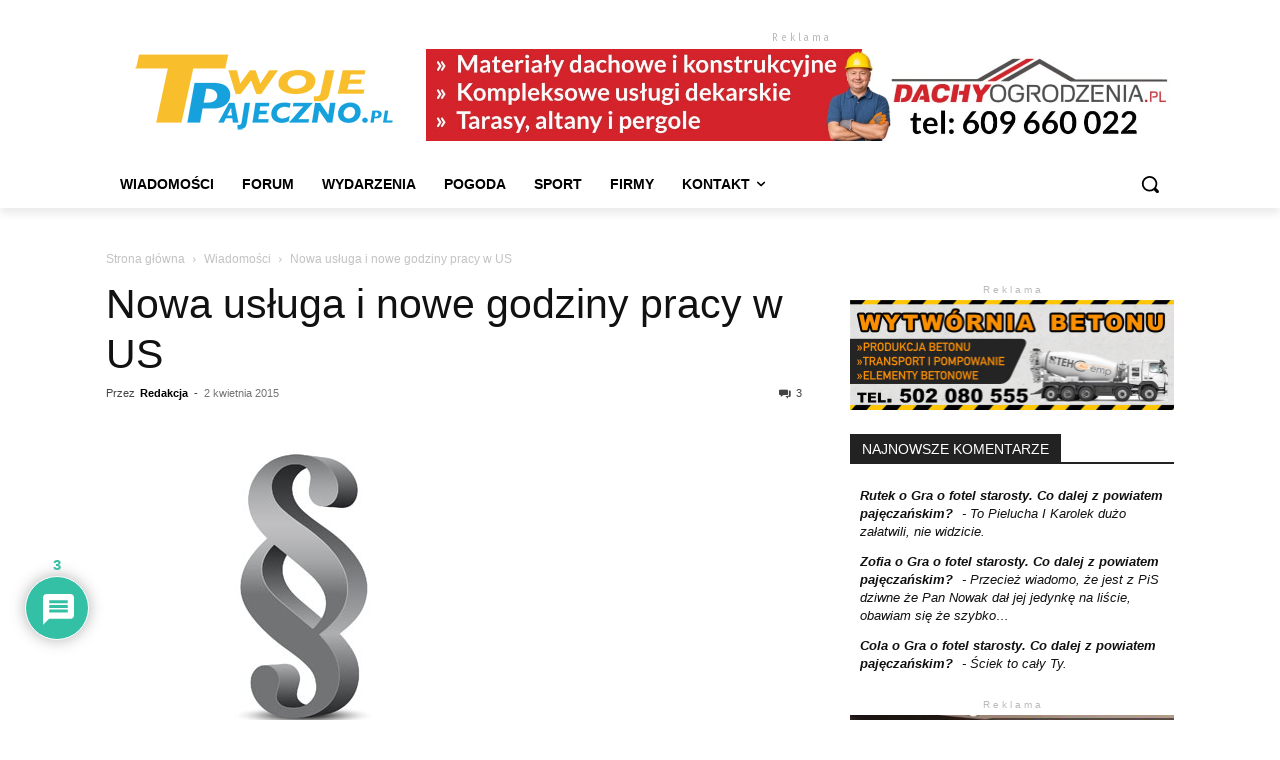

--- FILE ---
content_type: application/javascript
request_url: https://twojepajeczno.pl/wp-content/plugins/rslide/rslide.js
body_size: 975
content:
var $j = jQuery.noConflict();
var interID;
var czas=20000;

function zmien() {
    var aktywnaxy = $j('.xyxslide a.aktywnaxy');
    var next = aktywnaxy.next('a');  
    
    if (!next.length) {
      next = $j('.xyxslide a:first-child');
    }
    
    aktywnaxy.removeClass('aktywnaxy');
    next.addClass('aktywnaxy');
}

function przywroc() {
    var aktywnaxy = $j('.xyxslide a.aktywnaxy');
    var next = aktywnaxy.prev('a');
    
    if (!next.length) {
      next = $j('.xyxslide a:last-of-type');
      //console.log(next.length);
    }
    
    aktywnaxy.removeClass('aktywnaxy');
    next.addClass('aktywnaxy');
}

$j(".xyxslide").mouseenter(function () {
  window.clearInterval(interID);
  //console.log(parseInt($j(this).css("height")));
  var margines = 0-(parseInt($j(this).css("height"))/2)-25;
  //console.log(margines);
  $j(".rslewa", this).css("height","50px");
  $j(".rslewa", this).css("margin-top",margines);
  $j(".rsprawa", this).css("height","50px");
  $j(".rsprawa", this).css("margin-top",margines);
}).mouseleave(function() {
  interID = setInterval( "zmien()", czas );
  $j(".rslewa", this).css("height","0");
  $j(".rsprawa", this).css("height","0");
});

$j('.rsprawa').click(function() {zmien(); });
$j('.rslewa').click(function() {przywroc(); });


$j(function() {
    
    var rnr = getCookie("TPreklama");
    var wybrana = parseInt(rnr) || 0;
    $j('.xyxslide').css('display','block'); 
    $j('.xyxslide').each(function()
			 {
			    $j(this ).children().eq(wybrana).addClass('aktywnaxy');
			    });
    wybrana++;
    if (wybrana>7) wybrana = 0;
    setCookie("TPreklama",wybrana,30);
    interID = setInterval( "zmien()", czas );
    

    //Adblock
    $j('.textwidget').attr('class', 'reksc');
    $j('.td-a-rec').attr('class', 'tds-a-rec td-a-rec-id-header tdi_33 td_block_template_1');

    if (($j(".adsbygoogle").css('display')=='none')|| $j(".adsbygoogle").is(":hidden"))
      { 
       //  $j(".td-header-rec-wrap").toggleClass('td-header-rec-wrap td-header-sp-roslide');
      }
      
});

function setCookie(cname, cvalue, exdays) {
    var d = new Date();
    d.setTime(d.getTime() + (exdays*24*60*60*1000));
    var expires = "expires="+d.toUTCString();
    document.cookie = cname + "=" + cvalue + "; " + expires + "; path=/";
}

function getCookie(cname) {
    var name = cname + "=";
    var ca = document.cookie.split(';');
    for(var i=0; i<ca.length; i++) {
        var c = ca[i];
        while (c.charAt(0)==' ') c = c.substring(1);
        if (c.indexOf(name) == 0) return c.substring(name.length,c.length);
    }
    return "";
}

jQuery( "#nowytemat" ).click(function() {
    jQuery("html,body").animate({ scrollTop: jQuery('#new-post').offset().top}, "slow");
    });